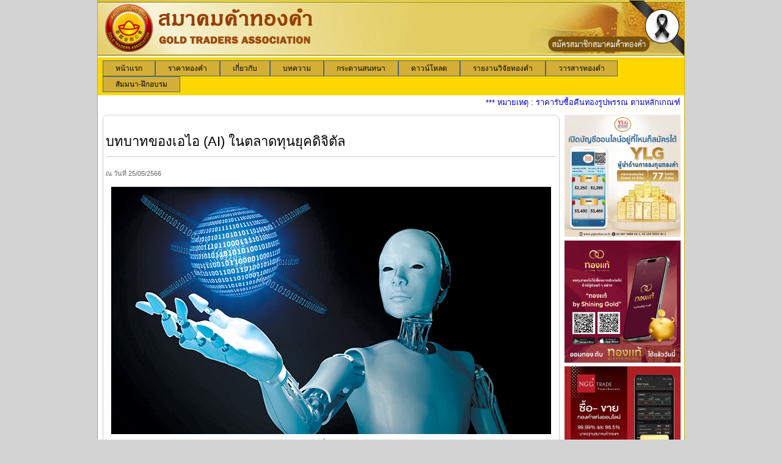

--- FILE ---
content_type: text/html; charset=utf-8
request_url: https://www.goldtraders.or.th/ArticleView.aspx?gp=2&id=1232
body_size: 41878
content:


<!DOCTYPE html >

<html xmlns="http://www.w3.org/1999/xhtml">
<head><meta http-equiv="Content-Type" content="text/html; charset=utf-8" /><meta name="facebook-domain-verification" content="tb7cnduowrp0w8oja15d5g6bln9qdu" /><link rel="icon" href="/GTAicon.png" /><title>
	Gold Traders Association : สมาคมค้าทองคำ  - ราคาทองคำวันนี้ ราคาทองตอนนี้
</title>
    
    
    
    <script src="Scripts/jquery-1.4.1.min.js" type="text/javascript"></script>
    
<style>
#mask {
  position: absolute;
  left: 0;
  top: 0;
  z-index: 9000;
  background-color: #000;
  display: none;
}

#boxes .window {
  position: absolute;
  left: 0;
  top: 0;
  width: 1000px;
  height: 834px;
  display: none;
  z-index: 9999;
  padding: 10px;
  border-radius: 15px;
  text-align: center;
}

#boxes #dialog {
  width: 1000px;
  height: 834px;
  padding: 0px;
  background-color: #ffffff;
  font-family: 'Segoe UI Light', sans-serif;
  font-size: 15pt;
}
</style>
<script src="//ajax.googleapis.com/ajax/libs/jquery/1.11.1/jquery.js"></script>
<script>
$(document).ready(function() {	

var id = '#dialog';
	
//Get the screen height and width
var maskHeight = $(document).height();
var maskWidth = $(window).width();
	
//Set heigth and width to mask to fill up the whole screen
$('#mask').css({'width':maskWidth,'height':maskHeight});

//transition effect
$('#mask').fadeIn(500);	
$('#mask').fadeTo("slow",0.9);	
	
//Get the window height and width
var winH = $(window).height();
var winW = $(window).width();
              
//Set the popup window to center
$(id).css('top',  winH/2-$(id).height()/2);
$(id).css('left', winW/2-$(id).width()/2);
	
//transition effect
$(id).fadeIn(2000); 	
	
//if close button is clicked
$('.window .close').click(function (e) {
//Cancel the link behavior
e.preventDefault();

$('#mask').hide();
$('.window').hide();
});

//if mask is clicked
$('#mask').click(function () {
$(this).hide();
$('.window').hide();
});

//if boxes is clicked
$('#boxes').click(function () {
$(this).hide();
$('.window').hide();
});
	
});
</script>
	
	
	
	
    <script type="text/javascript">
        $(function () {
            $('body').delay(500).queue(function () {
                $('#NavigationMenu').removeClass('noDisplay');
            });
        })

        
    </script>

    
<link href="App_Themes/Front_Theme/Front_Style.bak.20251025%20(2).css" type="text/css" rel="stylesheet" /><link href="App_Themes/Front_Theme/Front_Style.css" type="text/css" rel="stylesheet" /><meta name="description" content="บทบาทของเอไอ (AI) ในตลาดทุนยุคดิจิตัล" /><meta /></head>
<body>
<!--
	<div id="boxes">
  <div id="dialog" class="window close">
    <img src="popup_image.jpg" height="100%" />
  </div>
  <div id="mask"></div>
</div>
-->
	

    <form method="post" action="./ArticleView.aspx?gp=2&amp;id=1232" id="form1">
<div class="aspNetHidden">
<input type="hidden" name="__EVENTTARGET" id="__EVENTTARGET" value="" />
<input type="hidden" name="__EVENTARGUMENT" id="__EVENTARGUMENT" value="" />
<input type="hidden" name="__VIEWSTATE" id="__VIEWSTATE" value="/[base64]/[base64]/guJ/[base64]/[base64]/guJ/[base64]/[base64]/[base64]/////w9kBTJjdGwwMCREZXRhaWxQbGFjZSR1Y19DaF9JSkskVWNfQ2hfSyRCYW5uZXJMaXN0Vmlldw8UKwAOZGRkZGRkZBQrAAFkAgFkZGRmAv////8PZAUyY3RsMDAkRGV0YWlsUGxhY2UkdWNfQ2hfRkdIJFVjX0NoX0ckQmFubmVyTGlzdFZpZXcPFCsADmRkZGRkZGQUKwABZAIBZGRkZgL/////D2QFMmN0bDAwJERldGFpbFBsYWNlJHVjX0NoX0lKSyRVY19DaF9KJEJhbm5lckxpc3RWaWV3DxQrAA5kZGRkZGRkFCsAAWQCAWRkZGYC/////w9kBTJjdGwwMCREZXRhaWxQbGFjZSR1Y19DaF9JSkskdWNfQ2hfSSRCYW5uZXJMaXN0Vmlldw8UKwAOZGRkZGRkZBQrAAFkAgFkZGRmAv////8PZAU5Y3RsMDAkRGV0YWlsUGxhY2UkVWNfYmFubmVyc19jX2RfZSR1Y19DaF9DJEJhbm5lckxpc3RWaWV3DxQrAA5kZGRkZGRkFCsAAWQCAWRkZGYC/////w9kBTJjdGwwMCREZXRhaWxQbGFjZSR1Y19DaF9GR0gkVWNfQ2hfSCRCYW5uZXJMaXN0Vmlldw8UKwAOZGRkZGRkZBQrAAFkAgFkZGRmAv////8PZAUgY3RsMDAkVWNfY2hhbm5lbEEkQmFubmVyTGlzdFZpZXcPFCsADmRkZGRkZGQUKwABZAIBZGRkZgL/////D2QFOWN0bDAwJERldGFpbFBsYWNlJFVjX2Jhbm5lcnNfY19kX2UkVWNfQ2hfRSRCYW5uZXJMaXN0Vmlldw8UKwAOZGRkZGRkZBQrAAFkAgFkZGRmAv////8PZAUyY3RsMDAkRGV0YWlsUGxhY2UkdWNfQ2hfRkdIJHVjX0NoX0YkQmFubmVyTGlzdFZpZXcPFCsADmRkZGRkZGQUKwABZAIBZGRkZgL/////D2QFOWN0bDAwJERldGFpbFBsYWNlJFVjX2Jhbm5lcnNfY19kX2UkVWNfQ2hfRCRCYW5uZXJMaXN0Vmlldw8UKwAOZGRkZGRkZBQrAAFkAgFkZGRmAv////8PZAUgY3RsMDAkVWNfY2hhbm5lbEwkQmFubmVyTGlzdFZpZXcPFCsADmRkZGRkZGQUKwABZAIBZGRkZgL/////D2SzEVaXjIP06RcKL4xuc1ay17ggUB2wV3QikblQ4mf/ow==" />
</div>

<script type="text/javascript">
//<![CDATA[
var theForm = document.forms['form1'];
if (!theForm) {
    theForm = document.form1;
}
function __doPostBack(eventTarget, eventArgument) {
    if (!theForm.onsubmit || (theForm.onsubmit() != false)) {
        theForm.__EVENTTARGET.value = eventTarget;
        theForm.__EVENTARGUMENT.value = eventArgument;
        theForm.submit();
    }
}
//]]>
</script>


<script src="/WebResource.axd?d=_w5HQZqpvDOc9U9ZBk3O74EoJfvqokDCs0-SwOrZv6P0nktfILOPvrVOc7PjcUEgTLGexROC18_xmWw5SKhxIUusctIfmpXPPcuTLOFNNz41&amp;t=637100574060000000" type="text/javascript"></script>


<script src="/ScriptResource.axd?d=RRnKO4BvdWE-K_Lc1c2XoITv_vwKNWA5cQ4GU1fEfNE8MHgExuDHrMihFL9rVfKFOyfbMh7OfyUiGHnKf_RuG7vNT-DrfRVscYJE11o0kOuwBOOnw_mPM4mE2o5EwuNZwV5dZwlAfizC-7vDtfZnjg2&amp;t=ffffffff93f2983c" type="text/javascript"></script>
<script type="text/javascript">
//<![CDATA[
var __cultureInfo = {"name":"th-TH","numberFormat":{"CurrencyDecimalDigits":2,"CurrencyDecimalSeparator":".","IsReadOnly":true,"CurrencyGroupSizes":[3],"NumberGroupSizes":[3],"PercentGroupSizes":[3],"CurrencyGroupSeparator":",","CurrencySymbol":"฿","NaNSymbol":"NaN","CurrencyNegativePattern":1,"NumberNegativePattern":1,"PercentPositivePattern":0,"PercentNegativePattern":0,"NegativeInfinitySymbol":"-Infinity","NegativeSign":"-","NumberDecimalDigits":2,"NumberDecimalSeparator":".","NumberGroupSeparator":",","CurrencyPositivePattern":0,"PositiveInfinitySymbol":"Infinity","PositiveSign":"+","PercentDecimalDigits":2,"PercentDecimalSeparator":".","PercentGroupSeparator":",","PercentSymbol":"%","PerMilleSymbol":"‰","NativeDigits":["๐","๑","๒","๓","๔","๕","๖","๗","๘","๙"],"DigitSubstitution":1},"dateTimeFormat":{"AMDesignator":"AM","Calendar":{"MinSupportedDateTime":"\/Date(-62135596800000)\/","MaxSupportedDateTime":"\/Date(253402275599999)\/","AlgorithmType":1,"Eras":[1],"TwoDigitYearMax":2572,"IsReadOnly":true},"DateSeparator":"/","FirstDayOfWeek":1,"CalendarWeekRule":0,"FullDateTimePattern":"d MMMM yyyy H:mm:ss","LongDatePattern":"d MMMM yyyy","LongTimePattern":"H:mm:ss","MonthDayPattern":"dd MMMM","PMDesignator":"PM","RFC1123Pattern":"ddd, dd MMM yyyy HH\u0027:\u0027mm\u0027:\u0027ss \u0027GMT\u0027","ShortDatePattern":"d/M/yyyy","ShortTimePattern":"H:mm","SortableDateTimePattern":"yyyy\u0027-\u0027MM\u0027-\u0027dd\u0027T\u0027HH\u0027:\u0027mm\u0027:\u0027ss","TimeSeparator":":","UniversalSortableDateTimePattern":"yyyy\u0027-\u0027MM\u0027-\u0027dd HH\u0027:\u0027mm\u0027:\u0027ss\u0027Z\u0027","YearMonthPattern":"MMMM yyyy","AbbreviatedDayNames":["อา.","จ.","อ.","พ.","พฤ.","ศ.","ส."],"ShortestDayNames":["อ","จ","อ","พ","พ","ศ","ส"],"DayNames":["อาทิตย์","จันทร์","อังคาร","พุธ","พฤหัสบดี","ศุกร์","เสาร์"],"AbbreviatedMonthNames":["ม.ค.","ก.พ.","มี.ค.","เม.ย.","พ.ค.","มิ.ย.","ก.ค.","ส.ค.","ก.ย.","ต.ค.","พ.ย.","ธ.ค.",""],"MonthNames":["มกราคม","กุมภาพันธ์","มีนาคม","เมษายน","พฤษภาคม","มิถุนายน","กรกฎาคม","สิงหาคม","กันยายน","ตุลาคม","พฤศจิกายน","ธันวาคม",""],"IsReadOnly":true,"NativeCalendarName":"พุทธศักราช","AbbreviatedMonthGenitiveNames":["ม.ค.","ก.พ.","มี.ค.","เม.ย.","พ.ค.","มิ.ย.","ก.ค.","ส.ค.","ก.ย.","ต.ค.","พ.ย.","ธ.ค.",""],"MonthGenitiveNames":["มกราคม","กุมภาพันธ์","มีนาคม","เมษายน","พฤษภาคม","มิถุนายน","กรกฎาคม","สิงหาคม","กันยายน","ตุลาคม","พฤศจิกายน","ธันวาคม",""]},"eras":[1,"พ.ศ.",null,-543]};//]]>
</script>

<script src="/ScriptResource.axd?d=fd0Hc_QurXUOzcjYDsbtW_6Qc8EesytZ89TmEp3eQ-QopORTJSzcVVrUDrp9qmx-kme2afPpatPFkERVvIb1dwH4QqCCyPamFNLs1kfcHkjqAQSELjLl5A5ViUpZfyoI0&amp;t=ffffffffdd783992" type="text/javascript"></script>
<script src="/ScriptResource.axd?d=9CgKZFPvDgm5KvxE0cdCtwMadSPNXT0RwZyf_Wr7wzQhMkHdI4GRpeKupQw6jEF3zr2fOeNxi5RG0qa33OJG72ZsnDxrLRutX4Cv5dZIFqwq6k9sqhDBBrvwE3z4riLr_kTg-3HNcEorfiSiS2i2VA2&amp;t=ffffffffdd783992" type="text/javascript"></script>
<div class="aspNetHidden">

	<input type="hidden" name="__VIEWSTATEGENERATOR" id="__VIEWSTATEGENERATOR" value="CC0DB3B9" />
</div>	
    <div class = "page"  style="position:relative">

        <table class = "lo-header">
			<!--<tr><td colspan="2"><img src="960x150 GRC-01.jpg" alt="work from home by covid-19" width="100%"></td></tr>-->
			<!--<tr><td colspan="2"><a href="http://goldtraders.or.th/ArticleView.aspx?gp=1&id=1065"><img src="movehead.gif" alt="สมาคมค้าทองคำ ย้าย ที่ทำการ"></a></td></tr>-->
            <tr>
                <td class="lo-header-left"><img src="App_Images/HeadGTA_L.jpg" alt=""/></td>
                <td class="lo-header-right">
          
        <div id="Uc_channelA_BannerListView_Uc_banner_0_pBanner_0" style="height:90px;width:600px;">
	
    <div id="Uc_channelA_BannerListView_Uc_banner_0_divBanner_0" style="width:600px;height:90px;"><a href='https://goldtraders.or.th/PageView.aspx?page=3' target='bank' rel='nofollow' ><img  src='/uploads/banner/HeadGTA-Black-Ribbon.jpg' height ='90px' width='600px' /> </a></div>
    

</div>

    

                </td>
            </tr>
        </table>
        <div class="clear"/>
        <div class="clear hideSkiplink" >
            
            <a href="#NavigationMenu_SkipLink"><img alt="Skip Navigation Links" src="/WebResource.axd?d=q1dk7LuPuwbfa0puKCPSArH010i138zMGlfSc_71CqmYAqXadPaHknFzdHoXFOlfTmZ9ZVWDJNbKAyBRwRuykUCn4IgLW1zPEkVcNI6nvNU1&amp;t=637100574060000000" width="0" height="0" style="border-width:0px;" /></a><div class="menu noDisplay" id="NavigationMenu">
	<ul class="level1">
		<li><a class="level1" href="./">หน้าแรก</a></li><li><a class="popout level1">ราคาทองคำ</a><ul class="level2">
			<li><a class="level2" href="DailyPrices.aspx">ราคาทองประจำวัน</a></li><li><a class="level2" href="UpdatePriceList.aspx">การปรับเปลี่ยนระหว่างวัน</a></li><li><a class="level2" href="AvgPriceList.aspx">ราคาทองคำถัวเฉลี่ย</a></li><li><a class="level2" href="TaxArchiveList.aspx">คำนวณภาษีร้านทอง</a></li><li><a class="level2" href="ChartPrices.aspx">กราฟต่างประเทศ</a></li>
		</ul></li><li><a class="popout level1">เกี่ยวกับ</a><ul class="level2">
			<li><a class="popout level2">เกี่ยวกับสมาคม</a><ul class="level3">
				<li><a class="level3" href="PageView.aspx?page=1">ประวัติสมาคม</a></li><li><a class="level3" href="PageView.aspx?page=2">คณะผู้บริหาร</a></li><li><a class="level3" href="MemberZones.aspx">ทำเนียบสมาชิก</a></li><li><a class="level3" href="PageView.aspx?page=3">การสมัครสมาชิก</a></li><li><a class="level3" href="PageView.aspx?page=9">ข้อบังคับ, คำสั่ง, ประกาศ</a></li><li><a class="level3" href="PageView.aspx?page=10">วันหยุดประจำปี</a></li><li><a class="level3" href="PageView.aspx?page=11">วารสารทองคำ</a></li><li><a class="level3" href="PageView.aspx?page=4">ติดต่อสมาคม</a></li>
			</ul></li><li><a class="popout level2">เกี่ยวกับทองคำ</a><ul class="level3">
				<li><a class="level3" href="PageView.aspx?page=6">ประวัติศาสตร์ทองคำ</a></li><li><a class="level3" href="PageView.aspx?page=5">คุณสมบัติและประโยชน์</a></li><li><a class="level3" href="PageView.aspx?page=13">ประเภทของสินค้า</a></li><li><a class="level3" href="PageView.aspx?page=12">ช่องทางตรวจสอบราคา</a></li><li><a class="level3" href="FAQs.aspx">คำถามที่พบบ่อย</a></li>
			</ul></li>
		</ul></li><li><a class="popout level1">บทความ</a><ul class="level2">
			<li><a class="level2" href="ArticleList.aspx?type=1">ข่าวสารกิจกรรมสมาคม</a></li><li><a class="level2" href="ArticleList.aspx?type=2">บทความที่น่าสนใจ</a></li><li><a class="level2" href="ArticleList.aspx?type=3">ข่าวราคาทองคำ</a></li>
		</ul></li><li><a class="level1" href="https://board.goldtraders.or.th">กระดานสนทนา</a></li><li><a class="level1" href="Downloads.aspx">ดาวน์โหลด</a></li><li><a class="level1" href="goldresearch">รายงานวิจัยทองคำ</a></li><li><a class="level1" href="Magazine">วารสารทองคำ</a></li><li><a class="level1" href="seminars.aspx">สัมมนา-ฝึกอบรม</a></li>
	</ul>
</div><a id="NavigationMenu_SkipLink"></a>
            
            
            
            
        </div>
        <div class="clear"/>
        <div class="codeblock-marquee"><span id="cb_marquee_lblCode"><marquee>                                                                                                                                                     
<span style="color:#0000CD;">

*** หมายเหตุ : ราคารับซื้อคืนทองรูปพรรณ ตามหลักเกณฑ์ สคบ.กำหนดให้ร้านทองสามารถหักได้ไม่เกิน 5% จากราคาทองคำแท่งรับซื้อในวันนั้น ๆ ทั้งนี้หลักเกณฑ์ดังกล่าวใช้เฉพาะกรณีซื้อ-ขายร้านเดิมเท่านั้น ***    
    
 </marquee>

</span></div>
        
        <div class="clear"/>
        <div class = "main" > 
            <table class = "lo-content">
                <tr>
                    <td> 
                        <div class ="detailpage">
                            <script type="text/javascript">
//<![CDATA[
Sys.WebForms.PageRequestManager._initialize('ctl00$ScriptManager1', 'form1', [], [], [], 90, 'ctl00');
//]]>
</script>

                            
    
    <div class="content-panel">
        
        <h1>
            <span id="TitleText">
                <span id="DetailPlace_lblTitle">บทบาทของเอไอ (AI) ในตลาดทุนยุคดิจิตัล</span></span><div style="float:right"><span id="DetailPlace_lblShare"><a name="fb_share" type="button"></a><script src="http://static.ak.fbcdn.net/connect.php/js/FB.Share" type="text/javascript"></script></span></div>
        </h1>
        <h5>
            <span id="DateText">ณ วันที่ 
                <span id="DetailPlace_lblDate">25/05/2566</span></span>
        </h5>
        <!-- Content -->
        <div class="line">
        
        <p></p><p></p><p></p>
        <span id="ContentText"><span id="DetailPlace_lblContent"><p style="text-align: center;"><img alt="" src="/uploads/picture/gta_article_image/Article_pic3041.jpg" /><br />
<span style="font-size:12px;">ภาพกราฟฟิก ที่มา www.cnbc.com</span></p>

<p style="text-align: justify;"><span style="font-size:16px;"><span style="color:#ff3300;"><strong>หลังจากที่เราได้แนะนำที่มาและความหมายของเอไอไปในบทความที่แล้ว คราวนี้เรามาสรุปประเด็นสำคัญที่ผู้เชี่ยวชาญด้านเทคโนโลยีและด้านการลงทุนได้เคยพูดไว้ เกี่ยวกับเอไอและผลกระทบในอนาคตของตลาดการลงทุนโดยรวม</strong></span></span></p>

<p style="text-align: justify;"><span style="font-size:16px;">วิวัฒนาการของเอไอนั้นเป็นผลต่อเนื่องมาจากยุคคอมพิวเตอร์ตั้งโต๊ะมาสู่โลกของอินเตอร์เน็ตเข้าสู่ยุคของโทรศัพท์มือถือ จนเปลี่ยนผ่านมาสู่โลกของเอไอนั้นใช้เวลานานกว่าสามสิบปี และขณะนี้ก็นับว่าเป็นช่วงเวลาของการปรับเปลี่ยนกระบวนทัศน์ (paradigm shift) จากการเขียนโปรแกรมแบบชัดเจนให้ได้คำตอบตามวัตถุประสงค์ (explicit programming) ไปสู่การเขียนโปรแกรมให้เครื่องเรียนรู้เอง เพื่อการตัดสินใจโดยอัตโนมัติ (implicit programming)</span></p>

<p style="text-align: justify;"><span style="font-size:16px;">อย่างไรก็ตาม ยังคงต้องพึ่งพามนุษย์ให้เป็นผู้กำหนดเงื่อนไขต่างๆ ขึ้น เอไอที่นำมาประยุกต์ใช้กับตลาดทุน/ตลาดโภคภัณฑ์ในปัจจุบันยังถือว่าอยู่ในช่วงเริ่มต้น เพราะยังต้องใช้ข้อมูลแบบ Big Data ที่มีประสิทธิภาพอีกมากเพื่อมาพัฒนางานวิจัยด้านนี้ต่อไป</span></p>

<p style="text-align: justify;"><span style="font-size:16px;">แนวคิดของการใช้คอมพิวเตอร์เพื่อซื้อขายหลักทรัพย์ต่างๆนั้นมีมานานแล้ว ซึ่งเรียกกันว่า <span style="color:#ff3300;"><strong>algorithmic trading</strong></span> หรือการซื้อขายตามกระบวนการขั้นตอนที่กำหนด เป็นการลดจุดอ่อนของมนุษย์ ที่มีความลังเลในการตัดสินใจออกไปจากสมการในโปรแกรม แต่ยังไม่แพร่หลายนักในกลุ่มนักลงทุนทั่วไป เพราะนักลงทุนส่วนใหญ่นั้นยังเชื่อและมั่นใจโปรแกรมคอมพิวเตอร์ที่ใช้การวิเคราะห์เชิงเทคนิคที่พัฒนากันมาตั้งแต่ยุคกลางศตวรรษที่ 20</span></p>

<p style="text-align: justify;"><span style="font-size:16px;">ปัจจุบันมีการใช้ <span style="color:#ff3300;"><strong>ML (Machine Learning)</strong></span> และ <span style="color:#ff3300;"><strong>AI (Aritificial Intelligence)</strong></span> ในองค์กรใหญ่ๆ เกี่ยวกับกลยุทธการลงทุนเพื่อพัฒนากระบวนการขั้นตอน ค้นหาสภาพคล่อง ที่เรียกว่า Liquidity searching algorithm ทำให้บุคลากรในสายงานเหล่านี้ถูกลดจำนวนลงและเพิ่มบทบาทของ เอไอ ในองค์กรตัวเอง มีความเป็นไปได้สูงที่อนาคตอันใกล้คงจะมีการใช้ข้อมูลแบบ real-time เพื่อมาประมวลผล ทำให้เกิดการพัฒนาและปรับแก้ตัวแบบจำลองให้เกิดการเรียนรู้ใหม่ โดยการใช้ ML/AI อย่างมีประสิทธิภาพ องค์กรที่ว่านี้ก็รวมไปถึงกองทุนบริหารความเสี่ยง (hedge funds) ด้วย</span></p>

<p style="text-align: justify;"><span style="font-size:16px;">ผลกระทบต่อตลาดหุ้นเบื้องต้นสามารถเห็นได้จากข้อมูลเชิงสถิติในอดีตระหว่างปี ค.ศ. 1960 ว่านักลงทุนส่วนใหญ่จะถือหุ้นโดยเฉลี่ยประมาณ 4 ปี พอมาในช่วงปี 2000 ระยะเวลาเฉลี่ยในการถือหุ้นนั้นลดลงเหลือประมาณ 8 เดือน พอมาถึงปี 2008 เวลาในการถือครองหุ้นนี้ก็ลดลงเหลือเพียงประมาณ 2 เดือนเท่านั้น ในปี 2020 คาดการณ์ว่าค่าเฉลี่ยของระยะเวลาในการถือครองหุ้นจะลดลงเหลือเพียง 20 วินาที นักวิชาการได้ประเมินว่า ต่อไปอีกไม่นานตัวเลขนี้อาจจะลดลงเหลือเพียง 10 วินาที (Yadav, 2019)</span></p>

<p style="text-align: justify;"><span style="font-size:16px;"><span style="color:#ff3300;"><strong>Machine Learning</strong></span> หรือ <span style="color:#ff3300;"><strong>ML</strong></span> คือชุดของกระบวนการขั้นตอน (algorithms) ที่ใช้ในการดึงข่าวสาร สารสนเทศ (information) จากข้อมูลดิบ (raw data) แล้วนำไปใช้ในแบบจำลองทางคณิตศาสตร์ที่กำหนดขึ้น รูปแบบหนึ่งของ ML techniques ที่ใช้กันค่อนข้างแพร่หลายคือกระบวนการขั้นตอนที่เรียกว่า <span style="color:#ff3300;"><strong>โครงข่ายประดิษฐ์ (Neural Networks หรือ NN) </strong></span>ซึ่งใช้กันมาตั้งแต่ปี 1960 แล้ว</span></p>

<p style="text-align: center;"><span style="font-size:16px;"><img alt="" src="/uploads/picture/gta_article_image/Article_pic3042.jpg" /></span><br />
<span style="font-size:12px;">ภาพกราฟฟิก ที่มา www.mgronline.com</span></p>

<p style="text-align: justify;"><span style="font-size:16px;">ที่น่าสนใจคือการเรียนรู้ของ NN ในปัจจุบันพบว่ามีประสิทธิภาพสูงขึ้น ทั้งๆ ที่นักวิชาการก็ยังไม่ค่อยเข้าใจถึงสาเหตุที่ทำให้ NN ให้ผลลัพธ์ที่ดีกว่าวิธีการอื่น จึงยังมีการศึกษาวิจัยเฉพาะทาง เพื่อทำความเข้าใจกับโครงสร้างของโครงข่ายประดิษฐ์ให้มากขึ้นตัวอย่างเช่น โครงการ Google DeepDream เป็นต้น อย่างไรก็ตาม ML ไม่ใช่ยาครอบจักรวาล ที่จะใช้หาคำตอบได้ทุกเรื่อง เพราะยังมีข้อจำกัดอยู่หลาย อย่างเช่น</span></p>

<p style="text-align: justify;"><span style="font-size:16px;">1. ML ใช้ได้ดีกับข้อมูลที่มีรูปแบบซ้ำๆ (repeatable patterns) แต่จะมีข้อผิดพลาดสูง เมื่อรูปแบบของข้อมูลนั้นเปลี่ยนไปซึ่งเกิดขึ้นได้เสมอในชีวิตจริง ทำให้การตัดสินใจของ ML ยังสู้มนุษย์ไม่ได้</span></p>

<p style="text-align: justify;"><span style="font-size:16px;">2. กระแสหลักของการใช้ ML นั้นต้องพึ่งพาชุดข้อมูล (data set) มหาศาล และต้องมีกระบวนการฝึกฝนให้เกิดการเรียนรู้ ซึ่งจะมีค่าใช้จ่ายสูงและใช้เวลานาน ตลอดจนการพัฒนาทางวิชาการจึงต้องลงทุนอย่างต่อเนื่อง</span></p>

<p style="text-align: justify;"><span style="font-size:16px;">งานวิจัยของ Mohini Yadav (2019) ระบุถึงข้อมูลจากบริษัท Preqin ที่รวบรวมไว้ในปี 2014 ว่า มีกองทุนที่เน้นการป้องกันความเสี่ยง (hedge funds) กว่า 40% ที่ใช้แบบจำลองทางคอมพิวเตอร์ สำหรับการซื้อขายสินทรัพย์ของกองทุน โดยใช้ algorithm ที่ออกแบบให้มีการซื้อขายสั่งการได้อย่างรวดเร็ว เพื่อตอบสนองการเปลี่ยนแปลงที่เกิดขึ้นในตลาดทุน เป็นเหตุให้ตลาดหุ้นที่สหรัฐอเมริกาต้องมีการ ออกกฎระเบียบโดย Securities and Exchange Commission เพื่อมาควบคุมการซื้อขายโดยการใช้เอไอ สาเหตุเพราะอาจทำให้ตลาดล่มได้ หากมีคำสั่งซื้อขายจำนวนมหาศาลเข้ามาในคราวเดียว จนมีการเตือน จากนักวิชาการสุดโต่งว่าการซื้อขายในตลาดหุ้นของโลกอนาคตอาจเข้าสู่สภาวะ financial singularity ที่ไม่จำเป็นต้องมีมนุษย์มาควบคุมอีกต่อไป</span></p>

<p style="text-align: justify;"><span style="font-size:16px;">เมื่อปี 2018 Gordon Cheung รองผู้บริหารระดับสูงของ SBMA (Singapore Bullion Market Association) ได้ย้ำถึงเรื่องการใช้เอไอในตลาดทุน โดยชี้ให้เห็นว่าการลงทุนของหลายบริษัทที่ดูแลการซื้อขายหลักทรัพย์ (trading houses) กำลังเทไปในทิศทางที่เน้นการพัฒนาเทคโนโลยีเอไอ เช่น กองทุน Vision Fund ก่อตั้งโดย Masayoshi Son ในปี 2017 จากกลุ่มบริษัท SoftBank ที่ลงทุนไปแล้วกว่าแสนล้านเหรียญ ในการศึกษาวิจัย AI, Robotics และ IoT ส่วนบริษัท Bridgewater Associates, Renaissance Technologies, Cidatel and D.E. Shaw และอีกหลายบริษัทก็เริ่มใช้เอไอในกลยุทธ์การควบคุมการซื้อขายก็เพื่อเน้นแสวงหาผลตอบแทนที่มากขึ้น</span></p>

<p style="text-align: justify;"><span style="font-size:16px;">นอกจากนี้ ยังมีบริษัท JP Morgan Chase&rsquo;s Contract Intelligence (COiN) ที่ใช้กระบวนการ deep learning algorithms เพื่อวิเคราะห์และทบทวนการให้เครดิตกับลูกค้ากว่า 10,000 ราย ในส่วนของสถาบันการเงินเองก็มีการก่อตั้ง Machine Learning Department เพื่อพัฒนาเทคโนโลยีเอไอ สำหรับงานในระบบธนาคาร เป็นต้น</span></p>

<p style="text-align: center;"><span style="font-size:16px;"><img alt="" src="/uploads/picture/gta_article_image/Article_pic3043.jpg" /></span><br />
<span style="font-size:12px;">ภาพกราฟฟิก ที่มา www.posttoday.com</span></p>

<p style="text-align: justify;"><span style="font-size:16px;">จุดเริ่มต้นของการใช้ AI และ ML อย่างจริงจังนั้น เกิดขึ้นในยุคปี 1990s จากในกลุ่มอุตสาหกรรมทางการเงิน และได้พัฒนาขึ้นอย่างรวดเร็วในช่วงต้นปี 2016 ซึ่งไม่เพียงจะทำให้ระบบการซื้อ-ขายหลักทรัพย์เปลี่ยนแปลงไป แต่ยังส่งผลกระทบไปยังระบบการเงินทั้งระบบด้วย</span></p>

<p style="text-align: justify;"><span style="font-size:16px;">มีการประเมินโดย สถาบัน Thomson Reuters ว่า สถิติการใช้<span style="color:#ff3300;"><strong> algorithmic trading </strong></span>(รวมถึงการใช้ AI/ML) ในตลาดซื้อ-ขายหลักทรัพย์มีการใช้งานแล้วกว่า 75% ของการซื้อ-ขายทั่วโลก และบริษัทที่ให้ความสำคัญอย่างมากกับเรื่องนี้เป็นพวก <span style="color:#ff3300;"><strong>Quantitative Trading Firms</strong></span> ที่เรียกกันสั้นๆ ว่า<span style="color:#ff3300;"><strong> Quants </strong></span>คือ กลุ่มบริษัทที่มีความเชี่ยวชาญด้านคณิตศาสตร์ การเขียนโปรแกรม การวิเคราะห์ทางสถิติสำหรับการลงทุนที่เน้นศึกษาหารูปแบบการเคลื่อนไหวของตลาดที่ซ่อนอยู่ในข้อมูล เพื่อมากำหนดกลยุทธ์การลงทุน</span></p>

<p style="text-align: justify;"><span style="font-size:16px;"><span style="color:#ff3300;"><strong>InsightBrief</strong></span> ซึ่งเป็นสถาบันวิจัยอิสระในประเทศอังกฤษได้สรุปเกี่ยวกับผลกระทบ เนื่องจากการใช้เอไอในตลาดการเงิน ที่รวมถึงตลาดทุน ตลาดหุ้น ตลาดพันธบัตร ตลาดอนุพันธ์ตลาดซื้อ-ขายสินค้าโภคภัณฑ์ล่วงหน้าไว้เช่นเดียวกับ Cheung ว่า ธนาคารและสถาบันการเงินเป็นกลุ่มแรกๆ ที่ลงทุนด้วยเงินมหาศาลที่พยายามนำเอาเอไอมาใช้ในทุกส่วนของการให้บริการลูกค้า เช่น Trading and portfolio management, Capital optimization, Risk manangement, Market analysis &amp; forecasting, BigData analysis of indicators (index prices, market sentiment etc), Regulatory compliance, Client-facing chatbots, Robo-advisor เป็นต้น</span></p>

<p style="text-align: justify;"><span style="font-size:16px;">ทั้งนี้ จะเน้นการใช้ Machine Learning (ML) เพื่อการวิเคราะห์ข้อมูลเหตุการณ์ช่วยเหลือแก้ไข และใช้ตัดสินใจได้อย่างทันท่วงที ทำให้นักการเงินการธนาคารส่วนใหญ่กว่า 84% ของกลุ่มธนาคารและสถาบันการเงิน มองว่าความสำเร็จของหน่วยงานจะขึ้นอยู่กับประสิทธิภาพของเอไอที่นำมาใช้ จึงไม่น่าแปลกเลยที่มีการลงทุนอีกกว่า 5.6 พันล้านเหรียญ เพื่อวิจัยพัฒนาเอไอในปี 2019 และคาดว่าการลงทุนแบบนี้จะเพิ่มขึ้นไปถึงหนึ่งหมื่นเก้าพันล้านเหรียญในปี 2025 ผลกระทบที่เห็นชัดเจนก่อนอื่นคือ เรื่องของการตกงานที่มีกว่า 400,000 ตำแหน่ง จากประมาณ หนึ่งล้านเจ็ดแสน ตำแหน่งในตลาดทุนตลาดการเงิน และจะหายไปหมดเมื่อถึงปี 2030</span></p>

<p style="text-align: justify;"><span style="font-size:16px;">ข้อดีของการใช้เอไอก็มีมากเช่น จะทำให้การรวบรวมและวิเคราะห์ข้อมูลสามารถทำได้มากขึ้น และเกิดขึ้นอย่างมีประสิทธิภาพ สามารถเชื่อมตลาดกับดัชนีชี้วัดตัวอื่นได้มากขึ้น สามารถติดตามการเคลื่อนไหวเปลี่ยนแปลงที่ผิดปกติจากพวกมิจฉาชีพได้อย่างรวดเร็ว เป็นต้น</span></p>

<p style="text-align: center;"><span style="font-size:16px;"><img alt="" src="/uploads/picture/gta_article_image/Article_pic3044.jpg" /></span><br />
<span style="font-size:12px;">ภาพกราฟฟิก ที่มา www.thairath.co.th</span></p>

<p style="text-align: justify;"><span style="font-size:16px;">ความท้าทายที่เกิดขึ้นเมื่อมีการใช้เอไอในตลาดการเงินตลาดทุนก็คือ ประเด็นความน่าเชื่อถือของเครื่องมือทางดิจิตัลนี้ InsightBrief ระบุว่ามีผู้ใช้งานเพียง 33% ที่รายงานว่าได้ผลตามเป้าหมาย อีก 18.7% ได้ทดลองใช้แล้วแต่ไม่ได้ผลคุ้มค่ากับเงินที่ลงทุนไป ส่วนที่เหลือนั้นยังไม่มีผลการรายงาน</span></p>

<p style="text-align: justify;"><span style="font-size:16px;">นอกจากนี้ ยังมีรายงานจากผลการสำรวจของ SAS และ The Global Association of Risk Professionals เกี่ยวกับการใช้เอไอในตลาดการเงินสรุปว่า มีผู้ใช้งานตอบรับการให้ข้อมูล และคุณภาพของเอไอประมาณ 59% แต่ที่ยังขาดความเข้าใจในเรื่องของเอไอยังมีอยู่ถึง 54% ส่วนที่ยังขาดทักษะ ความชำนาญอีกประมาณ 52% เป็นต้น</span></p>

<p style="text-align: justify;"><span style="font-size:16px;">เรื่องของความเสี่ยงที่ผู้ใช้งานเอไอพึงระวังก็มีบ้าง เช่น ระบบ ที่ใช้เอไอนั้น ต้องพึ่งพาข้อมูลจากภายนอกที่เรียกว่า <span style="color:#ff3300;"><strong>third-party data sources</strong></span> หากข้อมูลเหล่านั้น ถูกต้องแม่นยำดีก็ดีไปแต่หากเป็นข้อมูลลวงหรือข้อมูลเท็จ ก็จะทำให้ผลการวิเคราะห์ของเอไอผิดพลาด และก่อให้เกิดความเสียหายได้ และสุดท้ายหากนักลงทุนใช้กลยุทธ์การซื้อขายโดยใช้เอไอตัวเดียวกัน ก็อาจส่งผลให้ตลาดขาดเสถียรภาพ ถึงขนาดตลาดล่มได้เลย</span></p>

<p style="text-align: justify;"><span style="font-size:16px;">ปัจจุบันมีบริษัทชั้นนำของโลกหลายแห่งได้นำเอาเอไอมาใช้เพื่อเพิ่มประสิทธิภาพขององค์กร ไปจนถึงเรื่องของการซื้อ-ขายหลักทรัพย์ในตลาดทุน ตลาดโภคภัณฑ์ รวมถึงทองคำด้วย มีการใช้เงินมากมายเพื่อพัฒนาเอไอ และเครื่องจักรกล อัจฉริยะ เพื่อทดแทนมนุษย์ในขั้นตอนของการตัดสินใจ</span></p>

<p style="text-align: justify;"><span style="font-size:16px;">อย่างไรก็ตาม เทคโนโลยีที่ก้าวหน้ามากขึ้นและวิวัฒนาการด้านการคำนวณชั้นสูง (รวมถึง cloud computing) อาจทำให้เราไม่ต้องพึ่งพาเครื่องจักรกลอัจฉริยะอีกต่อไป แต่อาจจะหันมาเน้นพัฒนามนุษย์เหมือนกับที่ Ray Kurweil นักประดิษฐ์และผู้มีวิสัยทัศน์ เคยกล่าวไว้ว่าภายในปี 2030 เราอาจจะเพิ่มความสามารถของสมองเราซึ่งปกติมีเซลประสาทโดยธรรมชาติอยู่แล้ว 300 ล้านเซล ให้เพิ่มเป็น 3 แสนล้านเซล โดยการฝังอุปกรณ์ขนาดเล็กเข้าไปในสมองเพื่อเพิ่มประสิทธิภาพในการคิดและการตัดสินใจ สิ่งเหล่านี้จะเกิดขึ้นหรือไม่คงต้องรอ ติดตามกันต่อไป</span></p>

<p style="text-align: justify;"><span id="ContentText"><span id="DetailPlace_lblContent"><a href="https://issuu.com/goldtraders/docs/gold62/40" target="_blank"><span style="font-size:12px;">ที่มา : วารสารทองคำ ฉบับที่ 62 <span class="sc-14n63qr-0 eAkltw">เดือน กรกฎาคม-กันยายน 2563</span></span></a></span></span></p>

<p style="text-align: justify;"><span style="font-size:12px;"><span style="color:#ff3300;"><strong>เอกสารอ้างอิง</strong></span></span></p>

<p style="text-align: justify;"><span style="font-size:12px;">InsightBrief. (2019). Impact Brief: The Transformative Impact of AI in Financial Markets. Retrieved from https://www.insightbrief.net/wp-content/uploads/The-Transformative-Impact-of-AI-in-Financial-Markets-InsightBrief.pdf?tagged=true</span></p>

<p style="text-align: justify;"><span style="font-size:12px;">Gordon Cheung. (2018). The Impact of Artificial Intelligence on Trading and Finance. Retrieved from https://www.sbma.org.sg/media-centre/publication/crucible-issue-7/the-impact-of-artificialintelligence-on-trading-and-finance/</span></p>

<p style="text-align: justify;"><span style="font-size:12px;">FXIGOR: FOREX EDUCATION. (2020, September 3). Future Impact of Artificial Intelligence and Machine Learning in Finance.&nbsp; Retrieved from https://www.forex.in.rs/future-impact-of-artificial-intelligence/</span></p>

<p style="text-align: justify;"><span style="font-size:16px;"><span style="font-size:12px;">Mohini Yadav. (July 2019). Impact of Artificial Intelligence on Trading in Financial Markets. International Journal of Advanced Scientific Research and Management, Vol 4 Issue 7. Retrieved from http://ijasrm.com/wp-content/uploads/2019/07/IJASRRM_V4S6_1533_32_36.pdf</span></span></p>
</span></span>
        </div>
    </div>

    <br />
    
    <br />
    <div id="DetailPlace_banner_fgh" class="bannerlist-panel">
        

<table style="width:100%;">
    <tr>
        <td style="text-align:center;">
            <div style="width:180px; margin:auto;">
          
        <div id="DetailPlace_uc_Ch_FGH_uc_Ch_F_BannerListView_Uc_banner_0_pBanner_0" style="height:150px;width:180px;">
	
    <div id="DetailPlace_uc_Ch_FGH_uc_Ch_F_BannerListView_Uc_banner_0_divBanner_0" style="width:180px;height:150px;"><a href='https://goldtraders.or.th/ChartPrices.aspx' target='bank' rel='nofollow' ><img  src='/uploads/banner/GOLD%20PRICE%20CHART%20BANNER.png' height ='150px' width='180px' /> </a></div>
    

</div>

    
</div>
        </td>
        <td style="text-align:center;">
            <div style="width:180px; margin:auto;">
          
        <div id="DetailPlace_uc_Ch_FGH_Uc_Ch_G_BannerListView_Uc_banner_0_pBanner_0" style="height:150px;width:180px;">
	
    <div id="DetailPlace_uc_Ch_FGH_Uc_Ch_G_BannerListView_Uc_banner_0_divBanner_0" style="width:180px;height:150px;"><a href='https://goldtraders.or.th/ArticleList.aspx?type=2' target='bank' rel='nofollow' ><img  src='/uploads/banner/Banner_GOLD_Content.png' height ='150px' width='180px' /> </a></div>
    

</div>

    
</div>
        </td>
        <td style="text-align:center;">
            <div style="width:180px; margin:auto;">
          
        <div id="DetailPlace_uc_Ch_FGH_Uc_Ch_H_BannerListView_Uc_banner_0_pBanner_0" style="height:150px;width:180px;">
	
    <div id="DetailPlace_uc_Ch_FGH_Uc_Ch_H_BannerListView_Uc_banner_0_divBanner_0" style="width:180px;height:150px;"><a href='https://goldtraders.or.th/DailyPrices.aspx' target='bank' rel='nofollow' ><img  src='/uploads/banner/GOLD%20PRICE%20TODAY%20BANNER.png' height ='150px' width='180px' /> </a></div>
    

</div>

    
</div>
        </td>
    </tr>
</table><img src="App_Images/advertisement.gif" alt="" />
    </div>
    <br />
    <div id="DetailPlace_banner_ijk" class="bannerlist-panel">
        

<table style="width:100%;">
    <tr>
        <td style="text-align:center;">
            <div style="width:180px; margin:auto;">
          
        <div id="DetailPlace_uc_Ch_IJK_uc_Ch_I_BannerListView_Uc_banner_0_pBanner_0" style="height:150px;width:180px;">
	
    <div id="DetailPlace_uc_Ch_IJK_uc_Ch_I_BannerListView_Uc_banner_0_divBanner_0" style="width:180px;height:150px;"><a href='https://www.amlo.go.th/dpl' target='bank' rel='nofollow' ><img  src='/uploads/banner/AMLO_Banner_010422.jpg' height ='150px' width='180px' /> </a></div>
    

</div>

    
</div>
        </td>
        <td style="text-align:center;">
            <div style="width:180px; margin:auto;">
          
        <div id="DetailPlace_uc_Ch_IJK_Uc_Ch_J_BannerListView_Uc_banner_0_pBanner_0" style="height:150px;width:180px;">
	
    <div id="DetailPlace_uc_Ch_IJK_Uc_Ch_J_BannerListView_Uc_banner_0_divBanner_0" style="width:180px;height:150px;"><a href='/MemberZones.aspx' target='bank' rel='nofollow' ><img  src='/uploads/banner/GTA_Banner_010422.jpg' height ='150px' width='180px' /> </a></div>
    

</div>

    
</div>
        </td>
        <td style="text-align:center;">
            <div style="width:180px; margin:auto;">
          
        <div id="DetailPlace_uc_Ch_IJK_Uc_Ch_K_BannerListView_Uc_banner_0_pBanner_0" style="height:150px;width:180px;">
	
    <div id="DetailPlace_uc_Ch_IJK_Uc_Ch_K_BannerListView_Uc_banner_0_divBanner_0" style="width:180px;height:150px;"><a href='https://goldtraders.or.th/ArticleView.aspx?gp=1&id=1389' target='bank' rel='nofollow' ><img  src='/uploads/banner/job-Banner_150823.png' height ='150px' width='180px' /> </a></div>
    

</div>

    
</div>
        </td>
    </tr>
</table><img src="App_Images/advertisement.gif" alt="" />
    </div>

                            <br />
                        </div>
                        <div class="image-panel" style="width:600px; margin:auto;bottom:0;">
          
        <div id="Uc_channelL_BannerListView_Uc_banner_0_pBanner_0" style="height:80px;width:600px;">
	
    <div id="Uc_channelL_BannerListView_Uc_banner_0_divBanner_0" style="width:600px;height:80px;"><a href='https://ses7.amlo.go.th/' target='bank' rel='nofollow' ><img  src='/uploads/banner/amlo030221_02.jpg' height ='80px' width='600px' /> </a></div>
    

</div>

    

                                <img src="App_Images/advertisement.gif" alt=""/>
                        </div>
                    </td>
                    <td class="lo-content-right"><div class="image-panel" style="margin-bottom: 1px;">
          
        <div id="Uc_channelM_BannerListView_Uc_banner_0_pBanner_0" style="height:200px;width:190px;">
	
    <div id="Uc_channelM_BannerListView_Uc_banner_0_divBanner_0" style="width:190px;height:200px;"><a href='https://www.ylgbullion.co.th/th' target='bank' rel='nofollow' ><img  src='/uploads/banner/Banner_YLG_310124.jpg' height ='200px' width='190px' /> </a></div>
    

</div>

    
        <div style='margin: 6px auto' />  
        <div id="Uc_channelM_BannerListView_Uc_banner_1_pBanner_1" style="height:200px;width:190px;">
	
    <div id="Uc_channelM_BannerListView_Uc_banner_1_divBanner_1" style="width:190px;height:200px;"><a href='https://shininggold.com/' target='bank' rel='nofollow' ><img  src='/uploads/banner/shininggold_banner_260825.gif' height ='200px' width='190px' /> </a></div>
    

</div>

    
        <div style='margin: 6px auto' />  
        <div id="Uc_channelM_BannerListView_Uc_banner_2_pBanner_2" style="height:200px;width:190px;">
	
    <div id="Uc_channelM_BannerListView_Uc_banner_2_divBanner_2" style="width:190px;height:200px;"><a href='https://nggtrade.com' target='bank' rel='nofollow' ><img  src='/uploads/banner/NGG_Banner011124.gif' height ='200px' width='190px' /> </a></div>
    

</div>

    

                        <img src="App_Images/advertisement.gif" alt=""/>
                    </div>
                    <div>
                        <iframe style="BORDER-BOTTOM: medium none; BORDER-LEFT: medium none; WIDTH: 190px; HEIGHT: 230px; OVERFLOW: hidden; BORDER-TOP: medium none; BORDER-RIGHT: medium none" src="https://www.facebook.com/plugins/likebox.php?href=http%3A%2F%2Fwww.facebook.com%2Fhome.php%23%21%2Fpages%2Fthxngkha%2F155612041122772&width=190&colorscheme=light&show_faces=true&stream=false&header=false&height=340"></iframe>
                    </div>
                    <p style="text-align:center;">
                        <a target="_blank" href="https://www.facebook.com/goldtraders"><img border="0" alt="" width="38" height="38" src="App_Images/Icons/facebook.gif" /></a>
                        <a target="_blank" href="https://twitter.com/#!/Goldprice_GTA"><img border="0" alt="" width="38" height="38" src="App_Images/Icons/twitter.png" /></a>
                        <a target="_blank" href="https://www.youtube.com/user/GoldtradersThailand"><img border="0" alt="" width="38" height="38" src="App_Images/Icons/youtube.png" /></a>
                        <!--<a target="_blank" href="https://plus.google.com/111007572373771040060"><img border="0" alt="" width="38" height="38" src="App_Images/Icons/googleplus.png" /></a>-->
                    </p>
			<div class="codeblock-panel"><span id="cb_leftbottom_lblCode"></span></div>
                    
                    
                        
                    </td>                    
                </tr>
            </table>
        </div>
        
        <div class="footer">
            <div class="codeblock-panel" style="float:left"><span id="cb_stat1_lblCode"><!-- Google tag (gtag.js) -->
<script async src="https://www.googletagmanager.com/gtag/js?id=G-ZQF1J1ZBXJ"></script>
<script>
  window.dataLayer = window.dataLayer || [];
  function gtag(){dataLayer.push(arguments);}
  gtag('js', new Date());

  gtag('config', 'G-ZQF1J1ZBXJ');
</script></span></div>
            <label style ="font-size: 14px; font-style :italic  "> สมาคมค้าทองคำ</label>, เลขที่ 33/124 อาคาร วอลล์สตรีท ทาวเวอร์ ชั้น 24 ห้อง 2404 ถนนสุรวงศ์ แขวงสุริยวงศ์ เขตบางรัก กรุงเทพฯ 10500<br />
            โทรศัพท์ 0-2020-9000 โทรสาร 0-2020-9099
            Email: <a href="mailto:contact@goldtraders.or.th">contact@goldtraders.or.th</a> Website: <a href="https://www.goldtraders.or.th">www.goldtraders.or.th</a>

        </div>
    </div>
    
<script type='text/javascript'>new Sys.WebForms.Menu({ element: 'NavigationMenu', disappearAfter: 500, orientation: 'horizontal', tabIndex: 0, disabled: false });</script></form>
	
	<script>
(function(i,s,o,g,r,a,m){i['GoogleAnalyticsObject']=r;i[r]=i[r]||function(){
(i[r].q=i[r].q||[]).push(arguments)},i[r].l=1*new Date();a=s.createElement(o),
m=s.getElementsByTagName(o)[0];a.async=1;a.src=g;m.parentNode.insertBefore(a,m)
})(window,document,'script','//www.google-analytics.com/analytics.js','ga');
ga('create', 'UA-17986489-1', 'goldtraders.or.th');
ga('send', 'pageview');
</script>
<script type="text/javascript">
    (function(c,l,a,r,i,t,y){
        c[a]=c[a]||function(){(c[a].q=c[a].q||[]).push(arguments)};
        t=l.createElement(r);t.async=1;t.src="https://www.clarity.ms/tag/"+i;
        y=l.getElementsByTagName(r)[0];y.parentNode.insertBefore(t,y);
    })(window, document, "clarity", "script", "lvfu2hl86m");
</script>
</body>
</html>


--- FILE ---
content_type: text/css
request_url: https://www.goldtraders.or.th/App_Themes/Front_Theme/Front_Style.bak.20251025%20(2).css
body_size: 2254
content:
/* DEFAULTS
----------------------------------------------------------*/

html, body {
      height:100%;
      margin: 0;
      padding: 0;
      border: none;
   }


body   
{
    background-color: #D3D3D3; 
    font-size: .80em;
    font-family: "tahoma", "Helvetica Neue", "Lucida Grande", "Segoe UI", Arial, Helvetica, Verdana, sans-serif;
    margin: 0px;
    padding: 0px;
    /*color: #696969;*/
    color: Black;
}

img
{
    margin:0px 0px 0px 0px;
    padding:0px 0px 0px 0px;
}

image
{
    border:0;
}

a, a:active, a:visited {
	text-decoration: none;
	color: #0369c0;
	border: 0;
}
a:hover {
	text-decoration: underline;
	color: #333;
}

p
{
    margin-bottom: 10px;
    line-height: 1.6em;
}


/* HEADINGS   
----------------------------------------------------------*/

h1, h2, h3, h4, h5, h6
{
    font-size: 1.5em;
    color: #666666;
    font-variant: small-caps;
    text-transform: none;
    font-weight: 200;
    margin-bottom: 0px;
}

h1
{
    font-size: 1.6em;
    padding-bottom: 0px;
    margin-bottom: 0px;
}

h2
{
    font-size: 1.5em;
    font-weight: 600;
}

h3
{
    font-size: 1.2em;
}

h4
{
    font-size: 1.1em;
}

h3.center,h4.center
{
    text-align:center;
}

h5, h6
{
    font-size: 1em;
}

/* this rule styles <h1> and <h2> tags that are the 
first child of the left and right table columns */
.rightColumn > h1, .rightColumn > h2, .leftColumn > h1, .leftColumn > h2
{
    margin-top: 0px;
}


/* PRIMARY LAYOUT ELEMENTS   
----------------------------------------------------------*/

.page
{
    width: 960px;
    background-color: #fff;
    margin: 0px auto 0px auto;
    border: 1px solid #CDAD00;
    padding: 0 0 0 0;
}

.header
{
    position: relative;
    margin: 0px;
    padding: 0px;
    background: #4b6c9e;
    width: 100%;
}

.header h1
{
    font-weight: 700;
    margin: 0px;
    padding: 0px 0px 0px 20px;
    color: #f9f9f9;
    border: none;
    line-height: 2em;
    font-size: 2em;
}

.main
{
    padding: 2px 2px 2px 2px;
    margin: 0px auto 0px auto;
    min-height: 420px;
}

.detailpage
{
   /* width: 765px;
    background-color: #fff;
    margin: 0px auto 0px auto;
    padding: 0 0 0 0;*/
    margin:0px auto 0px auto;
    width: 100%;
}

.leftCol
{
    padding: 6px 0px;
    margin: 12px 8px 8px 8px;
    width: 200px;
    min-height: 200px;
}

.footer
{
    color:Black;
    padding: 8px 0px 8px 0px;
    margin: 0px auto;
    text-align: center;
    line-height: normal;
}


/* TAB MENU   
----------------------------------------------------------*/

div.hideSkiplink, .footer
{
    background-color:#FFD700;
    width:100%;
    z-index: 999;
}

div.menu
{
    padding: 5px 8px 5px 8px;
    
    z-index: 999;
}

div.menu ul
{
    list-style: none;
    margin: 0px;
    padding: 0px;
    width: auto;
    z-index: 999;
}

div.menu ul li a, div.menu ul li a:visited
{
    background-color: #D4AF37;
    border: 1px #4e667d solid;
    color: Black;
    display: block;
    line-height: 1.35em;
    padding: 4px 20px;
    text-decoration: none;
    white-space: nowrap;

    z-index: 999;
}

div.menu ul li a:hover
{
    background-color: #996515;
    color: #465c71;
    text-decoration: none;
    color:#FFD700 ;
    z-index: 999;
}

div.menu ul li a:active
{
    background-color: #D4AF37;
    color: Black;
    text-decoration: none;

    z-index: 999;
}

/* FORM ELEMENTS   
----------------------------------------------------------*/

fieldset
{
    margin: 1em 0px;
    padding: 1em;
    border: 1px solid #ccc;
}

fieldset p 
{
    margin: 2px 12px 10px 10px;
}

fieldset.login label, fieldset.register label, fieldset.changePassword label
{
    display: block;
}

fieldset label.inline 
{
    display: inline;
}

legend 
{
    font-size: 1.1em;
    font-weight: 600;
    padding: 2px 4px 8px 4px;
}

input.textEntry 
{
    width: 320px;
    border: 1px solid #ccc;
}

input.passwordEntry 
{
    width: 320px;
    border: 1px solid #ccc;
}

div.accountInfo
{
    width: 42%;
}

/* MISC  
----------------------------------------------------------*/

.clear
{
    clear: both;
}

.title
{
    display: block;
    float: left;
    text-align: left;
    width: auto;
}

.loginDisplay
{
    font-size: 1.1em;
    display: block;
    text-align: right;
    padding: 10px;
    color: White;
}

.loginDisplay a:link
{
    color: white;
}

.loginDisplay a:visited
{
    color: white;
}

.loginDisplay a:hover
{
    color: white;
}

.failureNotification
{
    font-size: 1.2em;
    color: Red;
}

.bold
{
    font-weight: bold;
}

.submitButton
{
    text-align: right;
    padding-right: 10px;
}

table.lo-header
{
    width: 960px;
    margin:0 auto 0 auto;
    display: table;
    border-collapse: collapse;
}

table td
{
    vertical-align :top;
}

table.lo-header td, tr
{
    padding: 0;
    border: 0px;
    
}
table.lo-header td.lo-header-left
{
    width: 360px;
    height: 90px;
}
table.lo-header td.lo-header-right
{
    width: 600px;
    height : 90px;
}

table.lo-content
{
    height:100%;
    width: 100%;
    margin: 0 auto 0 auto;
    display: table;
    border-color: #CDAD00;
}

table.lo-content td, tr
{
    
    padding: 0px;
    border: 0px;
    
}

table.data-content td, tr, th
{
    padding: 5px;
}

table.lo-content td.lo-content-right
{
    width: 190px;
    height : 200px;
    margin: 0 auto 0 auto;
}

.main-panel
{
    border-collapse:separate ;
    padding: 4px 4px 4px 4px;
    margin: 0px 2px 6px 2px;
    /*margin: 2px 4px 2px 4px;*/
    background-position: 100% 0;
	background-color: #FFF;
	border: 1px solid #CCC;
    -webkit-box-shadow: 4px 4px 2px 1px #FFD70;
    -moz-box-shadow: 4px 4px 2px 1px #FFD70;
    box-shadow: 4px 4px 2px 1px #FFD70;
    -webkit-border-radius: 8px;
    -moz-border-radius: 8px;
    border-radius: 8px; 
    overflow: hidden;  
    float: left;
}

.codeblock-panel
{
    border-collapse:separate ;
    border: 0px;
    padding: 0px 0px 0px 0px;
    margin: 0px 2px 6px 2px;
    background-position: 100% 0;
	background-color: #FFF;
    overflow:  hidden;  
}

.codeblock-marquee
{
    border-collapse:separate ;
    border: 0px;
    padding: 0px 0px 0px 0px;
    margin: 1px;
    background-position: 100% 0;
	background-color: #FFF;
    overflow:  hidden;  
}

.content-panel
{
    width:738px;
    height:100%; 
    border-collapse:separate ;
    padding: 4px 4px 4px 4px;
    margin: 2px 4px 2px 4px;
    background-position: 100% 0;
	background-color: #FFF;
	border: 1px solid #CCC;
    -webkit-box-shadow: 4px 4px 2px 1px #FFD70;
    -moz-box-shadow: 4px 4px 2px 1px #FFD70;
    box-shadow: 4px 4px 2px 1px #FFD70;
    -webkit-border-radius: 8px;
    -moz-border-radius: 8px;
    border-radius: 8px; 
    overflow: hidden;  
}

.content-panel h1 {
    border-bottom: 1px solid #CCC;
    line-height: 28px;
    font-size: 22px;
	color: #000;
	font-weight: normal;
	padding-bottom: 10px;
	margin-bottom: 15px;
	padding-top: 10px;
	background-color: transparent;
}

.content-panel h5 {
	font-size: 11px;
	color: #666;
	font-weight: normal;
	background-color: transparent;
	padding-left: 0px;
}

.pagedetail-panel
{
    width:738px;
    height:100%; 
    border-collapse:separate ;
    padding: 4px 4px 4px 4px;
    margin: 2px 4px 2px 4px;
    background-position: 100% 0;
	background-color: #FFF;
	border: 1px solid #CCC;
    -webkit-box-shadow: 4px 4px 2px 1px #FFD70;
    -moz-box-shadow: 4px 4px 2px 1px #FFD70;
    box-shadow: 4px 4px 2px 1px #FFD70;
    -webkit-border-radius: 8px;
    -moz-border-radius: 8px;
    border-radius: 8px; 
    overflow: hidden;  
}

.pagedetail-panel h3 {
	font-size: 16px;
	color: #000;
	font-weight: bold;
	padding-left: 0px;
}

.main-tab
{
    padding: 4px 4px 4px 4px;
    margin: 0px 2px 6px 2px;
    background-position: 100% 0;
    background-color: #FFF;
    border: 1px solid #CCC;
    -webkit-box-shadow: 4px 4px 2px 1px #FFD70;
    -moz-box-shadow: 4px 4px 2px 1px #FFD70;
    box-shadow: 4px 4px 2px 1px #FFD70;
    -webkit-border-radius: 8px;
    -moz-border-radius: 8px;
    border-radius: 8px; 
    overflow: hidden;  
    float: left;
}

h3,h4
{
    padding: 4px 8px 4px 8px;
	font-size: 14px;
	font-weight: bold;
	/*color: #8B6508;*/
	color: #000;
	margin-top: 4px;
	margin-bottom: 4px;
	line-height: 25px;
	background-color: #FFD700;
	-webkit-box-shadow: 4px 4px 2px 1px #FFD70;
    -moz-box-shadow: 4px 4px 2px 1px #FFD70;
    box-shadow: 4px 4px 2px 1px #FFD70;
    -webkit-border-radius: 8px;
    -moz-border-radius: 8px;
    border-radius: 8px; 
}

h4
{
	font-size: 12px;
	line-height: 20px;
	background-color: #EEDC82;
	
	
}

.main-panel table
{
    width: 100%;
    
}

ul
{
	margin: 0;
	padding: 0;
	list-style: none;
	font-size:12px;
}

.xmlnews li 
{
	margin-bottom: 2px;
	padding-top:4px;
	padding-bottom: 1px;
	border-bottom: 1px dashed #CCC;
	overflow: hidden;
	height: 13px;
	padding-left: 4px;
	background-repeat: no-repeat;
	background-position: 0 50%;
	/*background-image: url(~/App_Images/icons/arrow.gif);*/
}

.filesdownload li 
{
    font-size: small;
	margin-bottom: 2px;
	padding-top:4px;
	padding-bottom: 1px;
	border-bottom: 1px dashed #CCC;
	overflow: hidden;
	height: 20px;
	padding-left: 10px;
	background-repeat: no-repeat;
	background-position: 0 50%;
	/*background-image: url(~/App_Images/icons/arrow.gif);*/
}

.image-panel
{
    padding: 0 0 0 0;
    margin: 2px 2px 0px 2px;
    text-align : center;
    z-index : -1;
}

.bannerlist-panel
{
    width:633px;
    margin:auto;
    padding: 0 0 0 0;
    text-align : center;
    
}

.line {
	border-bottom: 1px dashed #CCC;
	padding-bottom: 20px;
	margin-bottom: 20px;
}

.noDisplay {
  display: none;
  visibility: hidden;
}

--- FILE ---
content_type: text/css
request_url: https://www.goldtraders.or.th/App_Themes/Front_Theme/Front_Style.css
body_size: 2314
content:
/* DEFAULTS
----------------------------------------------------------*/

html, body {
      height:100%;
      margin: 0;
      padding: 0;
      border: none;
      -webkit-filter: grayscale(0%); /* For Chrome, Safari, Opera */
      filter: grayscale(0%);s /* Standard syntax */
   }


body   
{
    background-color: #D3D3D3; 
    font-size: .80em;
    font-family: "tahoma", "Helvetica Neue", "Lucida Grande", "Segoe UI", Arial, Helvetica, Verdana, sans-serif;
    margin: 0px;
    padding: 0px;
    /*color: #696969;*/
    color: Black;
}

img
{
    margin:0px 0px 0px 0px;
    padding:0px 0px 0px 0px;
}

image
{
    border:0;
}

a, a:active, a:visited {
	text-decoration: none;
	color: #0369c0;
	border: 0;
}
a:hover {
	text-decoration: underline;
	color: #333;
}

p
{
    margin-bottom: 10px;
    line-height: 1.6em;
}


/* HEADINGS   
----------------------------------------------------------*/

h1, h2, h3, h4, h5, h6
{
    font-size: 1.5em;
    color: #666666;
    font-variant: small-caps;
    text-transform: none;
    font-weight: 200;
    margin-bottom: 0px;
}

h1
{
    font-size: 1.6em;
    padding-bottom: 0px;
    margin-bottom: 0px;
}

h2
{
    font-size: 1.5em;
    font-weight: 600;
}

h3
{
    font-size: 1.2em;
}

h4
{
    font-size: 1.1em;
}

h3.center,h4.center
{
    text-align:center;
}

h5, h6
{
    font-size: 1em;
}

/* this rule styles <h1> and <h2> tags that are the 
first child of the left and right table columns */
.rightColumn > h1, .rightColumn > h2, .leftColumn > h1, .leftColumn > h2
{
    margin-top: 0px;
}


/* PRIMARY LAYOUT ELEMENTS   
----------------------------------------------------------*/

.page
{
    width: 960px;
    background-color: #fff;
    margin: 0px auto 0px auto;
    border: 1px solid #CDAD00;
    padding: 0 0 0 0;
}

.header
{
    position: relative;
    margin: 0px;
    padding: 0px;
    background: #4b6c9e;
    width: 100%;
}

.header h1
{
    font-weight: 700;
    margin: 0px;
    padding: 0px 0px 0px 20px;
    color: #f9f9f9;
    border: none;
    line-height: 2em;
    font-size: 2em;
}

.main
{
    padding: 2px 2px 2px 2px;
    margin: 0px auto 0px auto;
    min-height: 420px;
}

.detailpage
{
   /* width: 765px;
    background-color: #fff;
    margin: 0px auto 0px auto;
    padding: 0 0 0 0;*/
    margin:0px auto 0px auto;
    width: 100%;
}

.leftCol
{
    padding: 6px 0px;
    margin: 12px 8px 8px 8px;
    width: 200px;
    min-height: 200px;
}

.footer
{
    color:Black;
    padding: 8px 0px 8px 0px;
    margin: 0px auto;
    text-align: center;
    line-height: normal;
}


/* TAB MENU   
----------------------------------------------------------*/

div.hideSkiplink, .footer
{
    background-color:#FFD700;
    width:100%;
    z-index: 999;
}

div.menu
{
    padding: 5px 8px 5px 8px;
    
    z-index: 999;
}

div.menu ul
{
    list-style: none;
    margin: 0px;
    padding: 0px;
    width: auto;
    z-index: 999;
}

div.menu ul li a, div.menu ul li a:visited
{
    background-color: #D4AF37;
    border: 1px #4e667d solid;
    color: Black;
    display: block;
    line-height: 1.35em;
    padding: 4px 20px;
    text-decoration: none;
    white-space: nowrap;

    z-index: 999;
}

div.menu ul li a:hover
{
    background-color: #996515;
    color: #465c71;
    text-decoration: none;
    color:#FFD700 ;
    z-index: 999;
}

div.menu ul li a:active
{
    background-color: #D4AF37;
    color: Black;
    text-decoration: none;

    z-index: 999;
}

/* FORM ELEMENTS   
----------------------------------------------------------*/

fieldset
{
    margin: 1em 0px;
    padding: 1em;
    border: 1px solid #ccc;
}

fieldset p 
{
    margin: 2px 12px 10px 10px;
}

fieldset.login label, fieldset.register label, fieldset.changePassword label
{
    display: block;
}

fieldset label.inline 
{
    display: inline;
}

legend 
{
    font-size: 1.1em;
    font-weight: 600;
    padding: 2px 4px 8px 4px;
}

input.textEntry 
{
    width: 320px;
    border: 1px solid #ccc;
}

input.passwordEntry 
{
    width: 320px;
    border: 1px solid #ccc;
}

div.accountInfo
{
    width: 42%;
}

/* MISC  
----------------------------------------------------------*/

.clear
{
    clear: both;
}

.title
{
    display: block;
    float: left;
    text-align: left;
    width: auto;
}

.loginDisplay
{
    font-size: 1.1em;
    display: block;
    text-align: right;
    padding: 10px;
    color: White;
}

.loginDisplay a:link
{
    color: white;
}

.loginDisplay a:visited
{
    color: white;
}

.loginDisplay a:hover
{
    color: white;
}

.failureNotification
{
    font-size: 1.2em;
    color: Red;
}

.bold
{
    font-weight: bold;
}

.submitButton
{
    text-align: right;
    padding-right: 10px;
}

table.lo-header
{
    width: 960px;
    margin:0 auto 0 auto;
    display: table;
    border-collapse: collapse;
}

table td
{
    vertical-align :top;
}

table.lo-header td, tr
{
    padding: 0;
    border: 0px;
    
}
table.lo-header td.lo-header-left
{
    width: 360px;
    height: 90px;
}
table.lo-header td.lo-header-right
{
    width: 600px;
    height : 90px;
}

table.lo-content
{
    height:100%;
    width: 100%;
    margin: 0 auto 0 auto;
    display: table;
    border-color: #CDAD00;
}

table.lo-content td, tr
{
    
    padding: 0px;
    border: 0px;
    
}

table.data-content td, tr, th
{
    padding: 5px;
}

table.lo-content td.lo-content-right
{
    width: 190px;
    height : 200px;
    margin: 0 auto 0 auto;
}

.main-panel
{
    border-collapse:separate ;
    padding: 4px 4px 4px 4px;
    margin: 0px 2px 6px 2px;
    /*margin: 2px 4px 2px 4px;*/
    background-position: 100% 0;
	background-color: #FFF;
	border: 1px solid #CCC;
    -webkit-box-shadow: 4px 4px 2px 1px #FFD70;
    -moz-box-shadow: 4px 4px 2px 1px #FFD70;
    box-shadow: 4px 4px 2px 1px #FFD70;
    -webkit-border-radius: 8px;
    -moz-border-radius: 8px;
    border-radius: 8px; 
    overflow: hidden;  
    float: left;
}

.codeblock-panel
{
    border-collapse:separate ;
    border: 0px;
    padding: 0px 0px 0px 0px;
    margin: 0px 2px 6px 2px;
    background-position: 100% 0;
	background-color: #FFF;
    overflow:  hidden;  
}

.codeblock-marquee
{
    border-collapse:separate ;
    border: 0px;
    padding: 0px 0px 0px 0px;
    margin: 1px;
    background-position: 100% 0;
	background-color: #FFF;
    overflow:  hidden;  
}

.content-panel
{
    width:738px;
    height:100%; 
    border-collapse:separate ;
    padding: 4px 4px 4px 4px;
    margin: 2px 4px 2px 4px;
    background-position: 100% 0;
	background-color: #FFF;
	border: 1px solid #CCC;
    -webkit-box-shadow: 4px 4px 2px 1px #FFD70;
    -moz-box-shadow: 4px 4px 2px 1px #FFD70;
    box-shadow: 4px 4px 2px 1px #FFD70;
    -webkit-border-radius: 8px;
    -moz-border-radius: 8px;
    border-radius: 8px; 
    overflow: hidden;  
}

.content-panel h1 {
    border-bottom: 1px solid #CCC;
    line-height: 28px;
    font-size: 22px;
	color: #000;
	font-weight: normal;
	padding-bottom: 10px;
	margin-bottom: 15px;
	padding-top: 10px;
	background-color: transparent;
}

.content-panel h5 {
	font-size: 11px;
	color: #666;
	font-weight: normal;
	background-color: transparent;
	padding-left: 0px;
}

.pagedetail-panel
{
    width:738px;
    height:100%; 
    border-collapse:separate ;
    padding: 4px 4px 4px 4px;
    margin: 2px 4px 2px 4px;
    background-position: 100% 0;
	background-color: #FFF;
	border: 1px solid #CCC;
    -webkit-box-shadow: 4px 4px 2px 1px #FFD70;
    -moz-box-shadow: 4px 4px 2px 1px #FFD70;
    box-shadow: 4px 4px 2px 1px #FFD70;
    -webkit-border-radius: 8px;
    -moz-border-radius: 8px;
    border-radius: 8px; 
    overflow: hidden;  
}

.pagedetail-panel h3 {
	font-size: 16px;
	color: #000;
	font-weight: bold;
	padding-left: 0px;
}

.main-tab
{
    padding: 4px 4px 4px 4px;
    margin: 0px 2px 6px 2px;
    background-position: 100% 0;
    background-color: #FFF;
    border: 1px solid #CCC;
    -webkit-box-shadow: 4px 4px 2px 1px #FFD70;
    -moz-box-shadow: 4px 4px 2px 1px #FFD70;
    box-shadow: 4px 4px 2px 1px #FFD70;
    -webkit-border-radius: 8px;
    -moz-border-radius: 8px;
    border-radius: 8px; 
    overflow: hidden;  
    float: left;
}

h3,h4
{
    padding: 4px 8px 4px 8px;
	font-size: 14px;
	font-weight: bold;
	/*color: #8B6508;*/
	color: #000;
	margin-top: 4px;
	margin-bottom: 4px;
	line-height: 25px;
	background-color: #FFD700;
	-webkit-box-shadow: 4px 4px 2px 1px #FFD70;
    -moz-box-shadow: 4px 4px 2px 1px #FFD70;
    box-shadow: 4px 4px 2px 1px #FFD70;
    -webkit-border-radius: 8px;
    -moz-border-radius: 8px;
    border-radius: 8px; 
}

h4
{
	font-size: 12px;
	line-height: 20px;
	background-color: #EEDC82;
	
	
}

.main-panel table
{
    width: 100%;
    
}

ul
{
	margin: 0;
	padding: 0;
	list-style: none;
	font-size:12px;
}

.xmlnews li 
{
	margin-bottom: 2px;
	padding-top:4px;
	padding-bottom: 1px;
	border-bottom: 1px dashed #CCC;
	overflow: hidden;
	height: 13px;
	padding-left: 4px;
	background-repeat: no-repeat;
	background-position: 0 50%;
	/*background-image: url(~/App_Images/icons/arrow.gif);*/
}

.filesdownload li 
{
    font-size: small;
	margin-bottom: 2px;
	padding-top:4px;
	padding-bottom: 1px;
	border-bottom: 1px dashed #CCC;
	overflow: hidden;
	height: 20px;
	padding-left: 10px;
	background-repeat: no-repeat;
	background-position: 0 50%;
	/*background-image: url(~/App_Images/icons/arrow.gif);*/
}

.image-panel
{
    padding: 0 0 0 0;
    margin: 2px 2px 0px 2px;
    text-align : center;
    z-index : -1;
}

.bannerlist-panel
{
    width:633px;
    margin:auto;
    padding: 0 0 0 0;
    text-align : center;
    
}

.line {
	border-bottom: 1px dashed #CCC;
	padding-bottom: 20px;
	margin-bottom: 20px;
}

.noDisplay {
  display: none;
  visibility: hidden;
}